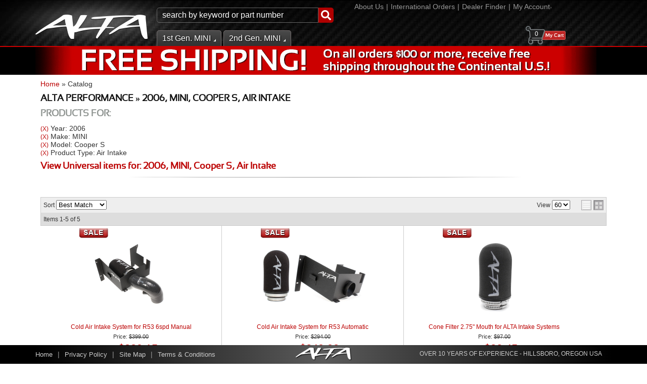

--- FILE ---
content_type: text/css;charset=UTF-8
request_url: https://altaperformance.com/files/css/framework_columns.css
body_size: 222
content:
.colmask{position:relative;clear:both;float:left;width:100%;overflow:hidden}.threecol .col2{width:200px;right:0}.threecol .col3{width:200px;margin-right:0}.threecol .colmid{float:left;width:200%;margin-left:-200px;position:relative;right:100%}.threecol .colleft{float:left;width:100%;margin-left:-50%;position:relative;left:400px}.threecol .col1wrap{float:left;width:50%;position:relative;right:200px;padding-bottom:1em}.threecol .col1{margin:0 215px;position:relative;left:200%;overflow:hidden}.threecol .col2{float:left;float:right;position:relative}.threecol .col3{float:left;float:right;position:relative;left:50%}.leftmenu .col1wrap{right:240px}.leftmenu .col2{width:230px;right:240px}.rightmenu .colleft{margin-left:-240px}.rightmenu .col2{width:230px;left:240px}.leftmenu .colright{float:left;width:200%;position:relative;left:240px}.leftmenu .col1wrap{float:right;width:50%;position:relative;padding-bottom:1em}.leftmenu .col1{margin:0 0 0 240px;position:relative;right:100%;overflow:hidden}.leftmenu .col2{float:left;position:relative}.rightmenu .colleft{float:left;width:200%;position:relative;right:100%}.rightmenu .col1wrap{float:left;width:50%;position:relative;left:50%;padding-bottom:1em}.rightmenu .col1{margin:0 0 0 240px;overflow:hidden}.rightmenu .col2{float:right;position:relative}

--- FILE ---
content_type: text/css;charset=UTF-8
request_url: https://altaperformance.com/files/css/style_07012017.css
body_size: 8983
content:
@font-face{font-family:Sansation;src:url(/files/font/sansation_bold-webfont.woff);src:url(/files/font/sansation_light-webfont.woff);src:url(/files/font/sansation_regular-webfont.eot);src:url(/files/font/sansation_regular-webfont.ttf);src:url(/files/font/sansation_regular-webfont.woff)}@font-face{font-family:Sansation Light;src:url(/files/font/sansation_bold-webfont.woff);src:url(/files/font/sansation_light-webfont.woff)}@font-face{font-family:Sansation Bold;src:url(/files/font/sansation_bold-webfont.woff)}html{font-size:62.5%}body{color:#333;font-size:12px;font-size:1.2rem;font-family:'Arial','Helvetica',sans-serif;margin:0;padding:0}p,dl,hr,h1,h2,h3,h4,h5,h6,ol,ul,pre,table,address,fieldset{margin:0 0 10px}p{color:#666;font-size:16px;font-size:1.6rem}.ender{border-left:3px solid #be1e2d;color:#2b2b2b;display:block;font-size:1.8rem;font-style:italic;font-weight:700;padding:0 10px;clear:both}.callout{border-left:3px solid #CCC;font-size:18px;font-size:1.8rem;padding:0 0 0 20px}a{border:none;color:#b00;text-decoration:none}a:hover,a:focus{color:#700;text-decoration:underline}a:active{color:#369}a[href^="tel"]{color:#333}h1,h2,h3,h4,h5,h6{color:#111;font-family:'Sansation';font-weight:700;margin:0 0 10px 0}h1{font-size:36px;font-size:3.6rem;text-transform:uppercase}h2{font-size:36px;font-size:3.6rem;color:#909592;text-transform:uppercase}h3{font-size:24px;font-size:2.4rem;color:#313131}h4{font-size:18px;font-size:1.8rem;color:#c62726;font-family:Open Sans}h5{font-size:16px;font-size:1.6rem;font-family:Open Sans}h6{font-size:14px;font-size:1.4rem;color:#313131;font-family:Open Sans}h7{font-size:14px;font-size:1.4rem;color:#c62726;font-family:'Sansation'}strong{font-weight:700}em{font-style:italic}.ultrabold{font-weight:900}ol,ul{margin:30px 0;padding:0 0 0 20px}ol ol,ul ul,ul ol,ol ul{margin:0 0 0 15px;margin-left:0;padding:0 0 0 20px}ol li,ul li{font-size:14px;font-size:1.4rem}.long_list{background:#EEE;border-radius:5px;clear:both;margin:0 10px 10px;padding:20px;-moz-column-count:3;-webkit-column-count:3;column-count:3}.long_list li{float:left\9;width:28%\9}.long_list li{list-style:circle;margin-left:20px}blockquote{background:#EEE;border-left:3px solid #CCC;border-radius:0 5px 5px 0;font-size:16px;font-size:1.6rem;font-style:italic;line-height:1.8;margin:20px 50px;padding:10px 20px}blockquote.left,blockquote.right{width:35%}blockquote.left{float:left;margin-left:10px}blockquote.right{float:right;margin-right:10px}hr{border:0;clear:both;overflow:hidden;padding:20px 0 10px 0;position:relative}hr:before{border-radius:50%;box-shadow:0 0 0 2px #CCC;content:'';display:block;height:10px;position:absolute;top:-10px;width:100%}hr.solid{border-bottom:2px solid #CCC}hr.double{border-bottom:5px double #CCC}hr.ridge{border-bottom:5px ridge #CCC}img{border:none}img.shadow{margin:10px;-webkit-box-shadow:0 10px 6px -6px #777;-moz-box-shadow:0 10px 6px -6px #777;box-shadow:0 10px 6px -6px #777}img.border{margin:10px;border:3px solid #FFF;box-shadow:0 0 10px 1px #999}img.rounded{margin:10px;box-shadow:-3px 0 0 0 #069;border-radius:5px}.wsm_contact_form input,.wsm_contact_form select,.wsm_contact_form textarea{margin-bottom:5px;display:inline;float:left;margin-right:10px}.wsm_reviews_form input{margin:0 0 5px 5px}input.wsm_product_quantity_field{margin-bottom:0}td{vertical-align:top}.wsm_inquiry_form input[type=submit],.wsm_inquiry_form .button{background:#369;border:1px solid #000;border-radius:10px;box-shadow:inset 1px 1px 1px 0 rgb(255 255 255 / .5);color:#FFF;display:block;float:left;font-size:14px;font-size:1.4rem;font-weight:700;height:40px;margin:5px;padding:0 5px;text-transform:uppercase;width:auto;-webkit-transition:.2s ease;-moz-transition:.2s ease;-o-transition:.2s ease;-ms-transition:.2s ease;transition:.2s ease}.wsm_inquiry_form input[type=submit]:hover,.wsm_inquiry_form .button:hover{background:#036;color:#FFF;cursor:pointer;text-decoration:none}.wsm_inquiry_form form{border:none;padding:0;width:auto}.wsm_inquiry_form form .wsm_inquiry_row_0,.wsm_inquiry_form form .wsm_inquiry_row_1{background:#fff0}.wsm_inquiry_form form label{clear:both;display:block;float:none;margin:0 0 10px;width:100%}.wsm_inquiry_form form .wsm_inquiry_form_field{clear:both;float:none;margin:0 0 10px;width:100%}.wsm_inquiry_form form input,.wsm_inquiry_form form textarea,.wsm_inquiry_form form select{border:1px solid #CCC;border-radius:5px;box-shadow:inset 1px 1px 3px 1px rgb(0 0 0 / .1);clear:both;display:block;float:none;font-size:18px;font-size:1.8rem;font-family:'Arial',sans-serif;margin:0 0 10px 0;padding:5px}.wsm_inquiry_form form select,.wsm_inquiry_form form select.wsm_inquiry_form_state{width:50%}iframe{border:none;margin:0;padding:0}.wmp_master_wrapper{background:#fff;margin:0 auto;overflow:hidden;padding:10px;position:relative;width:1120px}.wmp_site_width{margin:0 auto;overflow:hidden;width:1140px}.wmp_header_wrapper{background:#000 url(/files/images/bg-header.jpg) no-repeat center top;border-bottom:2px solid #c00;box-shadow:0 0 0 #000;min-width:1140px;position:relative;width:100%;z-index:5000}header{height:91px;margin:0 auto;padding:0;position:relative;width:1140px;z-index:5000}.wmp_logo{display:block;position:absolute;top:22px;left:0}.wmp_logo img{display:block}.wmp_header_top{list-style:none;margin:0;padding:0;position:absolute;right:200px;top:5px}.wmp_header_top>li{float:left;margin:0 0 0 5px}.wmp_header_top>li:after{color:#999;content:'|';margin:0 0 0 5px}.wmp_header_top>li>a{color:#999}#widget_search_form{background:#000;border:1px solid #666;border-radius:5px;height:30px;position:absolute;left:240px;top:15px;width:285px}#widget_search_form .widget_search_field{background:none;border:none;color:#666;float:left;font-size:12px;font-size:1.2rem;height:30px;line-height:30px;outline:none;padding:0 5px;width:230px}#widget_search_form .widget_search_button{background:#fff0 url(/files/images/pp-sprite.png) no-repeat left -358px;;border:none;border-left:1px solid #666;cursor:pointer;float:right;height:30px;line-height:30px;margin:0;text-transform:uppercase;text-indent:-9999em;width:30px}.wmp_menu_bar{list-style:none;margin:0;padding:0;position:absolute;left:240px;top:60px}.wmp_menu_bar>li.wmp_nav{float:left;margin:0 4px 0 0;padding:0;position:relative}.wmp_menu_bar>li.wmp_nav:hover{z-index:5000}.wmp_menu_bar>li.wmp_nav>a{border:1px solid #756f6f;border-bottom:none;border-top-left-radius:5px;border-top-right-radius:5px;color:#fff;display:block;font-size:16px;font-size:1.6rem;font-weight:400;line-height:30px;padding:0 20px 0 10px;position:relative;text-decoration:none;text-shadow:1px 1px 3px #000}.wmp_menu_bar>li.wmp_nav_parent>a:after{border:3px solid #fff0;border-right:2px solid #fff;border-bottom:2px solid #fff;content:'';display:block;float:right;position:absolute;right:10px;bottom:9px}.wmp_menu_bar>li.wmp_nav_parent:hover>a{background:#fff;border:1px solid #fff;border-bottom:none;color:#333;text-shadow:none}.wmp_menu_bar>li.wmp_nav_parent:hover>a:after{border-right:2px solid #333;border-bottom:2px solid #333}.wmp_menu_bar>li.wmp_nav_parent>.wmp_nav_dropdown{background:#fff;border-radius:5px;border-top-left-radius:0;-webkit-box-shadow:0 5px 5px 0 rgb(0 0 0 / .4);box-shadow:0 5px 5px 0 rgb(0 0 0 / .4);;display:none;font-size:14px;font-size:1.4rem;padding:10px;position:absolute;top:30px}.wmp_menu_bar>li.wmp_nav_parent:hover>.wmp_nav_dropdown{display:block}.wmp_nav_dropdown_graphic{position:relative;text-align:center;width:100%}.wmp_nav_dropdown_graphic img{display:block;margin:0 auto;padding:5px;position:relative;z-index:5}.wmp_nav_dropdown>h3{color:#7d0000;font-weight:400;font-size:18px;font-size:1.8rem;margin:0 0 0 15px;text-transform:uppercase}.wmp_nav_dropdown>ul{list-style:none;margin:0;padding:0 0 0 15px}.wmp_nav_dropdown>ul>li>a{color:#333;display:inline-block;font-weight:400;padding:5px}.wmp_nav_parent_subaru .wmp_nav_dropdown>ul,.wmp_nav_parent_frs .wmp_nav_dropdown>ul{-webkit-column-count:2;-moz-column-count:2;column-count:2}.wmp_nav_parent_subaru .wmp_nav_dropdown>ul>li,.wmp_nav_parent_frs .wmp_nav_dropdown>ul>li{float:left\9;width:50%\9}@media screen and (-ms-high-contrast:active),(-ms-high-contrast:none){.wmp_nav_parent_subaru .wmp_nav_dropdown>ul>li,.wmp_nav_parent_frs .wmp_nav_dropdown>ul>li{float:none;width:100%}}.wmp_nav_cat_menu_shadow:before{border-radius:50%;box-shadow:0 0 10px -2px #999;content:'';display:block;height:100%;position:absolute;top:0;left:0;width:10px}.wmp_nav_cat_menu_shadow:after{background:#fff;content:'';display:block;height:100%;position:absolute;top:0;left:0;width:10px}.wmp_nav_parent>.wmp_nav_dropdown{width:260px}.cart_widget_wrapper{background:#fff0 url(/files/images/pp-sprite.png) no-repeat left top;height:40px;position:absolute;right:90px;top:51px;width:80px}.cart_icon_counter_wrapper{width:80px}.cart_counter{background:#fff0;box-shadow:none;color:#fff;font-size:12px;font-size:1.2rem;font-weight:400;left:8px;top:4px}.cart_widget_wrapper:hover .empty_cart_drop_down_wrapper,.cart_widget_wrapper:hover .cart_drop_down_wrapper_1_item,.cart_widget_wrapper:hover .cart_drop_down_wrapper_2_item,.cart_widget_wrapper:hover .cart_drop_down_wrapper_3_item,.cart_widget_wrapper:hover .cart_drop_down_wrapper_4_item{top:40px}.widget_login{padding:0;position:absolute;left:940px;top:5px;z-index:999999}.widget_login_header_welcome{display:none;float:left;font-weight:400;line-height:26px;margin:0 5px 0 0;padding:0 0 0 5px}.widget_login_header_myaccount .widget_login_loginbar{clear:both;list-style:none;margin:0 0 10px;overflow:hidden;padding:0}.widget_login_header_myaccount .widget_login_loginbar li{border-left:1px solid #999;float:left;margin:0 0 0 5px;padding:0 0 0 5px}.widget_login_header_myaccount .widget_login_loginbar li:first-child{border-left:none;margin-left:0;padding-left:0}.widget_login_header_help{display:none}.widget_login_header_hover{border-bottom:none;float:left;position:relative;z-index:999999}.widget_login_header_hover>p{color:#999;font-size:14px;font-size:1.4rem;margin:0;padding:0 5px 0 5px}.widget_login_header_hover>p:after{content:'?';font-size:6px}.widget_login_header_hover .widget_login_dropdown{box-shadow:0 1px 1px #000;color:#fff;display:none;padding:8px;position:absolute;right:0;width:220px}.widget_login_header_hover .widget_login_dropdown p{color:#fff}.widget_login_header_hover .widget_login_dropdown>.widget_login_header{font-size:1.2em;font-weight:400;margin:0}.widget_login_header_hover .widget_login_dropdown>.widget_login_header a{font-weight:700}.widget_login_header_hover:hover{background:#4a4a4a;box-shadow:0 1px 1px #000}.widget_login_header_hover:hover>p{color:#fff}.widget_login_header_hover:hover .widget_login_dropdown{display:block}.widget_login_myaccount_dropdown a{color:#cac53c}.widget_login_myaccount_dropdown a:hover{color:#e4e174}.widget_login_dropdown form label,.widget_login_dropdown form input{display:block}.widget_login_dropdown form input#wsm_form_email,.widget_login_dropdown form input#wsm_form_password{border:1px solid #ccc;padding:4px 0;width:100%}.widget_login_dropdown form input#wsm_form_email:focus,.widget_login_dropdown form input#wsm_form_password:focus{border-color:#E5823D}.widget_login_dropdown .widget_recent_orders ul{list-style:none;margin:0;padding:0}.widget_login_dropdown .widget_recent_orders ul li{margin:0;padding:0}.widget_login_help_dropdown a{display:block;line-height:130%;padding-left:48px}.widget_login_help_dropdown a span{display:block;font-size:1.4em}.widget_login_help_dropdown a.faq{height:46px;margin:0 0 10px}.widget_login_help_dropdown a.email{height:46px;margin:0 0 10px}.widget_login_help_info{text-align:center}.widget_login_help_dropdown .widget_login_help_title{font-size:1.4em;line-height:100%;margin:0}.widget_login_help_dropdown .widget_login_help_phone{font-size:1.4em;font-weight:700;line-height:80%;margin:0}.widget_login_help_dropdown .wsm_chat_online{display:block;height:46px}.wmp_sidebar_module{margin:0 0 20px}.wmp_sidebar_category_logo{margin:0;padding:0;position:relative}.wmp_sidebar_category_logo span{background:#fff0 url(/files/images/mini-logo.png) no-repeat center top;height:65px;display:block;position:relative;text-indent:-9999em;z-index:5}.wmp_sidebar_module h2{color:#bf2726;font-size:20px;font-size:2rem;font-weight:400;margin:0 0 10px;padding:5px;position:relative;text-align:center;text-transform:uppercase}.wmp_sidebar_module h2 span{position:relative;z-index:5}.wmp_sidebar_module h3{color:#bf2726;font-size:20px;font-size:2rem;font-weight:400;margin:0 0 10px;padding:5px;position:relative}.wmp_sidebar_module ul{list-style:none;margin:0;padding:0}.wmp_sidebar_module>ul>li{margin:0;padding:0}.wmp_sidebar_module>ul>li>a{color:#333;display:block;font-weight:400;padding:5px}.wmp_sidebar_module>ul>li:hover>a{color:#666}.wmp_sidebar_module>ul>li>ul{margin:0}.wmp_sidebar_module>ul>li>ul>li>a{color:#333;display:block;font-weight:400;padding:5px 5px 5px 15px}.widget_cat_refine{list-style:none;margin:0;padding:0}.widget_cat_refine li{display:block}.widget_cat_refine li.widget_cat_refine_parent>a{color:#999;display:block;font-weight:400;padding:5px}.widget_cat_refine li.widget_cat_refine_active>a{color:#b00;font-size:16px;font-size:1.6rem;font-weight:400}.widget_cat_refine li.widget_cat_refine_parent>a:hover{color:#333}.widget_cat_refine li.widget_cat_refine_parent>ul{margin:0;padding:0 0 0 10px}.widget_cat_refine li.widget_cat_refine_parent>ul>li>a{color:#000;display:block;font-weight:400;padding:5px}.widget_cat_refine li.widget_cat_refine_parent>ul>li:hover>a{color:#999}.widget_cat_refine .widget_cat_refine_parent1{display:none}.wmp_whybuy{margin:0 0 10px;overflow:hidden;padding:5px 0 0;position:relative}.wmp_whybuy:before{border-radius:50%;box-shadow:0 0 20px -2px #000;content:'';display:block;height:10px;position:absolute;top:-10px;width:100%}.wmp_whybuy h2{background:#fff0 url(/files/images/pp-sprite.png) no-repeat 12px -470px;float:left;height:47px;margin:0;padding:10px 0 0;text-indent:-9999em;width:180px}.wmp_whybuy a{border-left:1px solid #ccc;color:#333;display:block;float:left;font-weight:400;line-height:1.5;min-height:50px;margin:0 0 5px;padding:15px 5px 0;text-align:center;width:220px}.wmp_whybuy a strong{color:#7d0000;display:block;font-size:14px;font-size:1.4rem;font-weight:400;text-transform:uppercase}.wmp_havequestion{box-shadow:0 0 5px #999;color:#fff;margin:10px 0 10px;overflow:hidden;padding:5px}.wmp_havequestion h2{color:#fff;float:left;font-size:16px;font-size:1.6rem;font-weight:400;padding:5px 10px;margin-top:5px;text-shadow:1px 1px 3px #000;width:250px}.wmp_havequestion h2:before{background:#fff0 url(/files/images/pp-sprite.png) no-repeat left -400px;content:'';display:block;float:left;height:30px;width:30px}.wmp_havequestion a{color:#fff;display:block;float:left;font-size:12px;font-size:1.2rem;font-weight:400;height:40px;text-shadow:1px 1px 3px #000;width:280px}.wmp_havequestion a strong{display:block;font-size:18px;font-size:1.8rem;font-weight:400}.wmp_havequestion a.email{margin-top:5px}.wmp_havequestion a.email:before{background:#fff0 url(/files/images/pp-sprite.png) no-repeat -40px -400px;content:'';display:block;float:left;height:35px;width:40px}.wmp_havequestion a.phone{margin-top:5px}.wmp_havequestion a.phone:before{background:#fff0 url(/files/images/pp-sprite.png) no-repeat -80px -400px;content:'';display:block;float:left;height:35px;width:40px}.wmp_havequestion a.live_chat span{background:#bf2726;border:2px solid #7d0000;border-radius:5px;box-shadow:1px 1px 3px #000;display:inline-block;font-size:18px;font-size:1.8rem;line-height:40px;padding:2px 10px 2px 2px}.wmp_havequestion a.live_chat span:before{background:#fff0 url(/files/images/pp-sprite.png) no-repeat -120px -395px;content:'';display:block;float:left;height:40px;margin:0 0 0 5px;width:40px}.wmp_secure{clear:both;list-style:none;margin:0 auto;overflow:hidden;padding:0;width:403px}.wmp_secure li{display:block;margin:0 3px 0 0;float:left}.wmp_secure li.cc-icon{background:url(/files/images/sprite-ccards.png) 0 0 no-repeat;background-repeat:no-repeat;display:block;float:left;height:44px;margin:15px 3px 0 0;text-indent:-1000em;width:72px}.wmp_secure li.cc_visa{background-position:0 -65px}.wmp_secure li.cc_mastercard{background-position:-73px -65px}.wmp_secure li.cc_amex{display:none;background-position:-146px -65px}.wmp_secure li.cc_discover{display:none;background-position:-219px -65px}.wmp_secure li.cc_paypal{background-position:-290px -65px}.wmp_social_media_sidebar{margin:0 0 10px}.wmp_social_media_sidebar ul{list-style:none;margin:0 0 10px;overflow:hidden;padding:0}.wmp_social_media_sidebar ul li{float:left;margin:0;padding:0}.wmp_social_media_sidebar ul li a{display:block;height:38px;text-indent:-9999em;width:38px}.wmp_social_media_sidebar a.newsletter{background:#ccc;border-radius:5px;clear:both;color:#fff;display:block;font-size:12px;font-size:1.2rem;line-height:140%;padding:5px 10px;text-align:center;text-shadow:0 1px 3px #000;text-transform:uppercase}.wmp_social_media_sidebar a.newsletter span{display:block;font-size:24px;font-size:2.4rem}.wmp_credit_cards ul{list-style:none;margin:0 0 10px 0;padding:0;overflow:hidden}.wmp_credit_cards ul li{display:block;margin:0 3px 0 0;float:left;width:36px;height:26px;text-indent:-1000em;background-image:url(/files/images/credit-cards.png);background-repeat:no-repeat}.wmp_credit_cards ul li.cc_visa{background-position:0 0}.wmp_credit_cards ul li.cc_mastercard{background-position:-37px 0}.wmp_credit_cards ul li.cc_amex{background-position:-73px 0}.wmp_credit_cards ul li.cc_discover{background-position:-110px 0}.wmp_credit_cards ul li.cc_paypal{background-position:-145px 0}.wsm-att-filter-wrapper ul{list-style:none;margin:0;padding:0}.wsm-att-your-selection-wrapper,.wsm-att-filter-title-narrow-wrapper{border:0;clear:both;overflow:hidden;padding:10px 0;position:relative}.wsm-att-your-selection-wrapper:before,.wsm-att-filter-title-narrow-wrapper:before{border-radius:50%;box-shadow:0 0 20px -2px #000;content:'';display:block;height:10px;position:absolute;top:30px;width:100%;z-index:1}.wsm-att-your-selection-wrapper:after,.wsm-att-filter-title-narrow-wrapper:after{background:#fff;content:'';display:block;height:40px;position:absolute;top:0;width:100%;z-index:1}.wsm-att-filter-title{color:#bf2726;font-size:18px;font-size:1.8rem;font-weight:400;margin:0 0 20px;padding:0;position:relative;text-align:center;text-transform:uppercase;z-index:5}.wsm-att-filter-name{color:#999}.wsm-att-filter-wrapper ul li{clear:both}.wsm-att-filter-remove a{background:#fff0 url(/files/images/att-sprite.png) no-repeat 0 0;height:14px;width:15px;float:right;text-indent:-9999px;margin:5px 0}.wsm-att-filter-remove a:hover{background-position:-18px 0}.wsm-att-filter-remove>span{display:none}.wsm-att-filter-remove-all{display:block;font-size:10px;font-size:1rem;margin:10px 0;text-align:right}.wsm-att-filter-remove-all a{color:#333}.wsmjs-attribute-search-group dt{color:#bf2726;font-weight:400}.wsmjs-attribute-search-group dd{margin:0;padding:5px}.wsmjs-attribute-search-group dd a{color:#333}.perrin-masonry{clear:both;margin:0 auto 10px;overflow:hidden;max-width:1120px}.perrin-masonry .tile{color:#fff;display:block;float:left;height:120px;margin:5px;overflow:hidden;padding:5px;position:relative}.perrin-masonry .tile.rounded{border-radius:5px}.perrin-masonry .tile.backgroud-gray-dark{background-color:#333}.perrin-masonry .tile.backgroud-gray-light{background-color:#999}.perrin-masonry .tile.backgroud-red{background-color:#c62726}.perrin-masonry .tile.backgroud-black{background-color:#000}.perrin-masonry .width-130{width:120px}.perrin-masonry .width-270{width:260px}.perrin-masonry .width-410{width:400px}.perrin-masonry .width-550{width:540px}.perrin-masonry .width-690{width:680px}.perrin-masonry .width-830{width:820px}.perrin-masonry .width-970{width:960px}.perrin-masonry .width-1110{width:1100px}.perrin-masonry .height-130{height:120px}.perrin-masonry .height-270{height:260px}.perrin-masonry .height-410{height:400px}.perrin-masonry .height-550{height:540px}.perrin-masonry .height-690{height:680px}.perrin-masonry .tile h1,.perrin-masonry .tile h2,.perrin-masonry .tile h3,.perrin-masonry .tile h4,.perrin-masonry .tile h5,.perrin-masonry .tile h6,.perrin-masonry .tile p{color:#fff;margin:0 0 10px}.perrin-masonry .tile p{font-size:1.2rem}.perrin-masonry .tile .center-text{text-align:center}.perrin-masonry .tile .right-text{text-align:right}.perrin-masonry .tile img{position:absolute;left:0;top:0}.wmp_home_attribute{border:1px solid #000;border-radius:5px;height:84px;margin:0 0 20px;overflow:hidden}.wmp_home_attribute>span{color:#fff;display:block;float:left;font-size:24px;font-size:2.4rem;padding:15px 10px;text-transform:uppercase;text-shadow:1px 1px 3px #000}.wmp_home_attribute .wsmjs-attribute-search-group{float:left;height:84px;width:690px;overflow:hidden}.wmp_home_attribute .wsm_widget_attribute_selector_label{box-shadow:1px 1px 5px #000;float:left;height:40px;margin:20px 10px;width:195px}.wmp_home_attribute .wsm_widget_attribute_selector_label select{border-radius:3px;display:block;height:40px;padding:10px;width:100%}.wmp_home_attribute .wsm-attribute-buttons{float:left;margin:20px 0}.wmp_home_attribute .wsm-attribute-buttons .wsm_widget_attribute_selector_shop{background:#940606;border:none;border-radius:5px;box-shadow:1px 1px 3px #000;color:#fff;cursor:pointer;float:left;font-size:18px;font-size:1.8rem;padding:10px 10px}.wmp_home_attribute .wsm-attribute-buttons .wsm_widget_attribute_selector_clear{background:none;border:none;color:#fff;cursor:pointer;float:right;margin:15px 0}.wmp_havequestion a.live_chat span{background:#bf2726;border:2px solid #7d0000;border-radius:5px;box-shadow:1px 1px 3px #000;display:inline-block;font-size:18px;font-size:1.8rem;line-height:40px;padding:2px 15px 2px 2px}.wmp_havequestion a.live_chat span:before{background:#fff0 url(/files/images/pp-sprite.png) no-repeat -120px -395px;content:'';display:block;float:left;height:40px;margin:0 0 0 5px;width:40px}.wmp_home_featured_products h2{text-align:center}#widget_carousel_basic{border-bottom:none;display:block;margin-bottom:20px;position:relative}.jcarousel-skin-tango .jcarousel-container-horizontal{background:#fff0;float:none;height:300px;margin:0 auto;width:100%}.jcarousel-skin-tango .jcarousel-clip-horizontal{height:300px;margin:0 auto;padding:0;width:1000px}#widget_carousel_basic .widget_featured_prod{height:300px;margin:0;padding:10px 15px 0;position:relative;width:220px}#widget_carousel_basic .widget_featured_prod .widget_featured_image{background:#fff;border:1px solid #ccc;display:block;height:150px;margin:0 auto;overflow:hidden;width:218px}#widget_carousel_basic .widget_featured_prod .widget_featured_image img{display:block;margin:0 auto;height:100%}#widget_carousel_basic .widget_featured_title{display:block;height:68px;overflow:hidden}#widget_carousel_basic .widget_featured_title a{color:#333;font-size:16px;font-size:1.6rem}.widget_retail_price{color:#757575;display:block;font-size:14px;font-size:1.4rem;margin:0 0 10px}.widget_sale{color:#be1e2d;display:block;font-size:24px;font-size:2.4rem;margin:0 0 10px}.widget_sale em,.widget_retail_price em{font-style:normal}.widget_featured_add_cart_btn{background:url(/files/images/catalog-sprite.gif) no-repeat left -145px;border:none;cursor:pointer;height:26px;width:128px;text-indent:-9999em}#widget_carousel_basic #mycarousel-prev{background:#fff0 url(/files/images/pp-sprite.png) no-repeat left -280px;border:none;height:45px;margin:0;padding:0;position:absolute;left:10px;top:140px;width:33px;text-indent:-9999em}#widget_carousel_basic #mycarousel-next{background:#fff0 url(/files/images/pp-sprite.png) no-repeat -40px -280px;border:none;height:45px;margin:0;padding:0;position:absolute;right:10px;top:140px;width:33px;text-indent:-9999em}.jcarousel-scroll{background:#fff0}span.widget_featured_new_icon{background:#fff0 url(/files/images/pp-sprite.png) no-repeat left -560px;height:21px;position:absolute;top:6px;right:20px;width:32px}.jcarousel-control{display:none}.wsm-cat-cat-image{display:none}.wmp_home_about{background:#fff;border:1px solid #fff;margin:0 0 10px;outline:2px solid #c00;overflow:hidden;padding:10px}.wmp_home_about>img{float:left}.wmp_home_about>div{background:#fff;border-radius:5px;color:#c00;float:right;padding:10px;width:580px}.wmp_home_about>div>h3{color:#ccc}.wmp_home_about>div>p{font-size:16px;font-size:1.6rem;line-height:2}.wmp_home_about>div>a{color:#c00;font-size:16px;font-size:1.6rem;margin:10px}.wmp_footer_wrapper{background:#f8f8f8;overflow:hidden;margin-bottom:60px;min-width:1140px;position:relative;width:100%}.wmp_footer_wrapper:before{border-radius:50%;box-shadow:0 0 20px -2px #000;content:'';display:block;height:10px;position:absolute;top:-15px;width:100%}footer{margin:0 auto;padding:10px 0;position:relative;width:1140px}footer h3{font-size:1.4rem}.wmp_footer_section{border-radius:5px;box-shadow:0 0 5px #333;float:left;margin:0 0 20px 120px;min-height:241px;padding:10px;text-align:center;width:280px;background:#ebebeb;background:url([data-uri]);background:-moz-linear-gradient(top,#ebebeb 0%,#999999 100%);background:-webkit-gradient(linear,left top,left bottom,color-stop(0%,#ebebeb),color-stop(100%,#999999));background:-webkit-linear-gradient(top,#ebebeb 0%,#999999 100%);background:-o-linear-gradient(top,#ebebeb 0%,#999999 100%);background:-ms-linear-gradient(top,#ebebeb 0%,#999999 100%);background:linear-gradient(to bottom,#ebebeb 0%,#999999 100%);filter:progid:DXImageTransform.Microsoft.gradient(startColorstr='#ebebeb',endColorstr='#999999',GradientType=0)}.wmp_footer_section:first-child{margin-left:0}.wmp_footer_section h3{color:#666;font-size:1.8rem;font-weight:700;position:relative;text-transform:uppercase}.wmp_footer_section hr{margin:0}.wmp_footer_section ul{list-style:none;margin:0 0 10px;padding:0}.wmp_footer_section ul li{font-size:16px;font-size:1.6rem;margin:0;padding:0}.wmp_footer_section ul li a{color:#666;display:block;font-weight:400;padding:5px 0}.wmp_footer_connect{background:#fff;clear:both;overflow:hidden;padding:30px 0;position:relative}.wmp_footer_connect:before{border-radius:50%;box-shadow:0 0 20px -2px #000;content:'';display:block;height:10px;position:absolute;top:-15px;width:100%}.wmp_footer_connect_section{float:left;padding:0 0 10px;width:280px}.wmp_footer_connect_section h3{color:#666;line-height:35px;font-size:20px;font-size:2rem;font-weight:400;padding-left:48px}.wmp_footer_mailchimp h3{background:#fff0 url(/files/images/pp-sprite.png) no-repeat left -40px}.wmp_footer_social{margin-left:170px;width:300px}.wmp_footer_social h3{background:#fff0 url(/files/images/pp-sprite.png) no-repeat left -80px}.wmp_footer_locator{background:#fff0 url(/files/images/pp-sprite.png) no-repeat left -160px;float:right;min-height:83px}.wmp_footer_locator h3{padding-left:140px}.wmp_footer_locator>a{color:#666;display:block;font-size:11px;font-size:1.1rem;font-weight:400;padding-left:140px}.wmp_footer_mailchimp #mc_embed_signup{border:1px solid #999;border-radius:5px;display:inline-block;overflow:hidden;width:297px}.wmp_footer_mailchimp #mc_embed_signup form{border:1px solid #fff;border-radius:5px;height:40px;overflow:hidden;padding:0;width:295px}.wmp_footer_mailchimp input#mce-EMAIL{border:none;color:#333;float:left;font-size:18px;font-size:1.8rem;font-weight:400;margin:0;padding:8px 5px;width:200px}.wmp_footer_mailchimp input#mc-embedded-subscribe{border:none;border-left:1px solid #999;cursor:pointer;float:right;margin:0;padding:12px 15px;text-shadow:1px 1px 1px #ddd}.wmp_footer_social ul{list-style:none;margin:0;overflow:hidden;padding:0}.wmp_footer_social ul li{float:left;margin:0 3px 0 0}.wmp_footer_social ul li a{background:#fff0 url(/files/images/pp-sprite.png) no-repeat left -120px;display:block;height:40px;text-indent:-9999em;width:40px}.wmp_footer_social ul li.social-facebook a{background-position:left -120px;width:20px}.wmp_footer_social ul li.social-twitter a{background-position:-40px -120px;width:30px}.wmp_footer_social ul li.social-flickr a{background-position:-80px -120px}.wmp_footer_social ul li.social-youtube a{background-position:-120px -120px}.wmp_footer_social ul li.social-tumblr a{background-position:-160px -120px}.wmp_footer_social ul li.social-instagram a{background-position:-200px -120px}.wmp_footer_social ul li.social-blog a{background-position:-80px -280px}.wmp_footer_bottom{background:#000;clear:both;color:#fff;height:38px;min-width:1140px;overflow:hidden;position:fixed;bottom:-1px;left:0;width:100%;z-index:99999999}.wmp_footer_bottom .wmp_site_width{overflow:hidden;padding:5px 0}.wmp_footer_bottom .wmp_site_width:first-child{background:#000;background:url([data-uri]);background:-moz-linear-gradient(left,#000000 0%,#5b5b5b 50%,#000000 100%);background:-webkit-gradient(linear,left top,right top,color-stop(0%,#000000),color-stop(50%,#5b5b5b),color-stop(100%,#000000));background:-webkit-linear-gradient(left,#000000 0%,#5b5b5b 50%,#000000 100%);background:-o-linear-gradient(left,#000000 0%,#5b5b5b 50%,#000000 100%);background:-ms-linear-gradient(left,#000000 0%,#5b5b5b 50%,#000000 100%);background:linear-gradient(to right,#000000 0%,#5b5b5b 50%,#000000 100%);filter:progid:DXImageTransform.Microsoft.gradient(startColorstr='#000000',endColorstr='#000000',GradientType=1)}.wmp_footer_address{float:left;margin:0;padding:5px 0;text-align:center;text-transform:uppercase;width:380px}.wmp_footer_logo{float:left;text-align:center;width:380px}.wmp_footer_slogan{color:#ccc;float:left;font-size:12px;font-size:1.2rem;margin:0;padding:5px 0;text-transform:uppercase;width:380px}.wmp_footer_bottom ul{clear:left;float:left;list-style:none;margin:0;padding:5px 0;width:380px}.wmp_footer_bottom ul li{color:#999;float:left;margin:0 0 0 10px}.wmp_footer_bottom ul li:before{content:'|';margin:0 10px 0 0}.wmp_footer_bottom ul li:first-child{margin-left:0}.wmp_footer_bottom ul li:first-child:before{content:'';margin:0}.wmp_footer_bottom ul li a{color:#ccc;font-weight:400;font-size:13px;font-size:1.3rem}#wsm_copyright{background:#fff;font-size:1.1rem;color:#333;margin:0 0 5px;text-align:center}#wsm_copyright,#wsm_copyright a{color:#33;text-decoration:none;font-weight:400}#wsm_copyright a:hover{color:#333;text-decoration:underline;font-weight:400}#wsm_copyright br{display:none}#wsm-prod-info{padding:0;width:280px}.prod-info-top-wrap{background:#eee;border-radius:8px;box-shadow:0 0 10px #333;margin:0 0 10px}.wsm-prod-title{background:#000;border-top-left-radius:8px;border-top-right-radius:8px;color:#ccc;font-size:24px;font-size:2.4rem;padding:10px}.wsm-prod-pricebox,.wsm-prod-options-box,.wsm-prod-quantity{padding:10px;width:260px}.wsm-prod-button{margin-left:10px}.wsm-prod-pricebox .wsm-cat-price-price{color:#333;font-size:18px;font-size:1.8rem;font-weight:700;text-transform:uppercase}.wsm-prod-pricebox .wsm-cat-price-price .wsm-cat-price-price-value{font-size:1.8rem}.wsm-prod-pricebox .wsm-cat-price-sale,.wsm-prod-pricebox .wsm-interface-color-alert,.wsm_product_price_label_Dealers{color:#bf2726;font-size:18px;font-size:1.8rem;font-weight:700;text-transform:uppercase}#cboxLoadedContent .wsm-cat-price-price{color:#333}.wsm-cat-price-was{font-size:1.5rem}.body_product .col2{clear:both;width:940px}.wsm-cat-price-save-percent{margin:0 10px 0 0}.wsm-cat-price-save-amount{display:none}.body_product .col1wrap{width:60%!important}.wsm-prod-pricebox .wsm-cat-price-sale .wsm-cat-label{color:#eee;position:relative}.wsm-prod-pricebox .wsm-cat-price-sale .wsm-cat-label:before{content:'sale:';position:absolute;color:#bf2726;top:3px;left:0}.wsm-prod-pricebox .wsm-cat-price-sale .wsm-cat-price-sale-value{margin-left:-8px}.prod-info-bottom-wrap{margin:0;padding:20px 10px 10px 10px;position:relative;width:260px}.body_product .addthis_toolbox{float:none;height:16px;margin:0 0 10px}.wsm-prod-options-box{background:transparent!important;border:none!important;padding:0 10px}.wsm-prod-options-box div.product_option_set div.selector{display:block!important}.wsm-prod-options-box .dropdown{width:95%!important}.prod-info-bottom-wrap .wsm-cat-ship-free-msg{color:#bf2726}.prod-info-top-wrap button.wsm-addwishlist-button{background:#959b98;border-radius:3px;color:#fff;font-weight:400;font-size:15px;font-size:1.5rem;line-height:2.5rem;height:25px;padding:0 6px}.wsm-prod-button.wsm-inquiry-button{float:left}.wsm-prod-button.wsm-inquiry-button:after{content:'|';margin:0 0 0 10px}.wsm-prod-button.wsm-inquiry-button,.wsm-prod-button.wsm-tellafriend-button{background:none;line-height:25px;height:26px;margin:0 10px 0 0;padding:0}.body_product .wsm-cat-ship-free-msg{background:#fff0 url(/files/images/pp-sprite.png) no-repeat -40px -360px;min-height:22px;padding:0 0 0 40px}.wsm-prod-summary h3{font-size:18px;font-size:1.8rem}.wsm-prod-summary h4{font-size:18px;font-size:1.8rem;color:#bf2726}.wsm-prod-summary ul{margin:0 0 10px 20px;padding:0}.wsm-prod-summary ul>li{line-height:24px;margin:0 0 5px}#wsm-prod-cross-sell-container{margin:0 0 10px;overflow:hidden;padding:5px 0 0;position:relative}#wsm-prod-cross-sell-container #cross_sell_suggest{color:#bf2726;font-size:36px;font-size:3.6rem;margin:0 0 25px;text-align:center}#wsm-prod-cross-sell-container .cross_sell{margin:0 33px;padding:5px;width:204px}#wsm-prod-cross-sell-container .cross_sell .cross_sell_image{height:150px!important}#wsm-prod-cross-sell-container .cross_sell img{border-radius:5px;box-shadow:0 0 5px #333;display:block;width:100%}#wsm-prod-cross-sell-container .cross_sell .cross_sell_title{text-align:left}#wsm-prod-cross-sell-container .cross_sell .cross_sell_title a{color:#333}.wsm-cat-clear-all.wsm-cross-clear-all{display:none}#wsm-prod-info .wsm-prod-summary hr{clear:none}.wsm-prod-options-box h3{background:#bf2726;color:#fff;font-size:14px;font-size:1.4rem;font-weight:400;margin:0;padding:5px;text-transform:uppercase}.wsm_product_option{background:#ccc;color:#333;padding:5px}div.product_option_set{margin:0}.wsm-prod-options-box div.product_option_set div.selector{margin:0}.facebook-share{margin-top:20px}.facebook-share h2{font-size:2.4rem}.install-time{background:#fff0 url(/files/images/stopwatch.png) no-repeat left -40px;font-size:18px;font-weight:700;height:30px;padding:5px 0 0 35px}.install-time:before{content:'Estimated DIY Install Time: ';display:block;float:left;font-weight:400;margin:0 5px 0 0}.body_category.crew_page .wsm-cat-list-item{height:250px!important}.crew_page .wsm-prod-gallery-view .wsm-cat-title,.crew_page .wsm-prod-gallery-view .wsm-cat-tag{font-size:16px;font-size:1.6rem}.crew_page .wsm-prod-tabs-container,.body_category.crew_page .wsm-cat-list-item .wsm-cat-new,.body_category.crew_page .wsm-cat-admin-bar-sort-wrapper,.body_category.crew_page .wsm_cat_trail,.body_category.crew_page .wsm-cat-condition,.crew_page .wsm_product_info_itemid{display:none!important}.time-line{background:#fff0 url(/files/images/timeline-bg.gif) repeat-y center top;width:100%}.time-line:after{background:#cacaca;border-radius:50%;content:'';display:block;height:63px;margin:0 auto 10px;position:relative;top:5px;width:63px}.time-line-event{margin:35px 40px;overflow:hidden;position:relative}.time-line-year{display:block;font-size:24px;font-size:2.4rem;position:absolute;bottom:-12px}.time-line-text{display:block;margin-bottom:12px;font-size:12px;font-size:1.2rem;position:absolute;top:0;width:220px}.time-line-image{display:block;max-height:200px;max-width:200px}.time-line-event:nth-child(odd) .time-line-year{color:#bf2726;left:275px}.time-line-event:nth-child(odd) .time-line-text{border-bottom:1px solid #bf2726;float:left;padding:0 50px 0 0;left:0}.time-line-event:nth-child(odd) .time-line-image{float:right}.time-line-event:nth-child(even){text-align:right}.time-line-event:nth-child(even) .time-line-year{color:#33726;right:275px}.time-line-event:nth-child(even) .time-line-text{border-bottom:1px solid #333;float:right;padding:0 0 0 50px;right:0}.time-line-event:nth-child(even) .time-line-image{float:left}#sl_login_form{background:#eee;border-radius:5px;box-shadow:0 0 5px #333;font-size:16px;font-size:1.6rem;margin:10px;overflow:hidden;padding:10px}#sl_login_form .wsm_interface_btn_account_login{border:none;border-radius:5px;color:#fff;cursor:pointer;display:block;float:right;margin:10px;padding:10px 20px}#dealer-link{border-radius:5px;color:#fff;display:block;float:left;margin:10px;padding:10px}.wsm-attr-wrapper h1,.wsm-attr-wrapper h2,.wsm-attr-wrapper h3{font-size:18px}.sm-table ul{list-style:none;margin:0 0 10px 10px;padding:0;font-size:.9em}.sm-table ul li{margin:0}.sm-table ul li.wsm_cat_menu_parent{font-size:1.2em}.sm-box-1,.sm-box-2{margin:0 10px 10px 0;padding:5px;color:#fff}.sm-box-1{background-color:#da2c2c;border:2px solid #b92323}.sm-box-2{background-color:#3e0403;border:2px solid #621311}.sm-box-1 p,.sm-box-2 p{font-weight:700;font-size:1.3em;margin:0 0 5px 0}#widget_search_form_sm input.widget_search_field,#widget_search_form_smdci input.widget_search_field{width:230px}div.step-text{float:left;width:350px;min-height:600px;margin-right:55px}div#contact-section{margin-top:50px}div#contact-section img{float:left;margin-right:30px}div.step{float:left;width:255px}div.step img{margin-bottom:10px}div.step span.red-text{color:red;font-weight:700;font-size:18px}.addthis_toolbox{float:right;margin-right:2px}.clear-all{clear:both}.resource_lft_col{width:320px}.resource_rt_col{width:410px}.wsm_resource{padding:0 5px 0 0}.wsm_resource_description ul{margin:20px 0 10px 0}.wsm_resource_description li{border-bottom:none!important}a.wsm_resource_image{height:200px}.resource-promo-wrapper{position:relative;height:520px}a.print_coupons{background:url(/files/images/icon-printer.gif) 0 0 no-repeat;display:block;font-size:24px;line-height:45px;margin:0 0 10px 0;padding:5px 0 0 60px;text-transform:lowercase}.widget-resource-list-item span.valid{color:#b50000;font-weight:700;l}.coupon_wrapper #widget_resource_offers{display:block;float:left;overflow:auto;margin:0 5px 0 0;padding:0}.coupon_wrapper #widget_resource_offers .widget-resource-list-item{border:3px dashed #4f4f4f;-webkit-border-radius:9px;-moz-border-radius:9px;border-radius:9px;clear:both;margin:0 0 20px 0;min-height:190px;padding:20px 10px 10px 215px;overflow:hidden;position:relative}.coupon_wrapper #widget_resource_offers .widget-resource-img{position:absolute;top:45px;left:10px;height:182px;max-width:192px}.coupon_wrapper #widget_resource_offers .widget-resource-link{color:#2e2e2e;font-size:48px;text-transform:uppercase}.coupon_wrapper #widget_resource_offers .widget-resource-description{color:#000}.coupon_wrapper #widget_resource_offers h3.widget-resource-name{color:#000;font-size:30px;line-height:32px;font-weight:800}.coupon_wrapper .resource_coupon_image{position:absolute;top:10px;left:10px}.wmp_menu_bar>li.wmp_nav>a,.widget_login_header_hover .widget_login_dropdown,.wmp_home_attribute>span,#dealer-link,.style-grid-slider-controls li a{background:url([data-uri]);background:-moz-linear-gradient(top,#4a4a4a 0%,#323232 100%);background:-webkit-gradient(linear,left top,left bottom,color-stop(0%,#4a4a4a),color-stop(100%,#323232));background:-webkit-linear-gradient(top,#4a4a4a 0%,#323232 100%);background:-o-linear-gradient(top,#4a4a4a 0%,#323232 100%);background:-ms-linear-gradient(top,#4a4a4a 0%,#323232 100%);background:linear-gradient(to bottom,#4a4a4a 0%,#323232 100%);background-color:#4a4a4a}.wmp_havequestion,.wmp_menu_bar>li.wmp_nav_parent_specials>a,#sl_login_form .wsm_interface_btn_account_login,.style-grid-slider-controls li.activeLI a{background:#ad0000;background:url([data-uri]);background:-moz-linear-gradient(top,#ad0000 0%,#4f0000 100%);background:-webkit-gradient(linear,left top,left bottom,color-stop(0%,#ad0000),color-stop(100%,#4f0000));background:-webkit-linear-gradient(top,#ad0000 0%,#4f0000 100%);background:-o-linear-gradient(top,#ad0000 0%,#4f0000 100%);background:-ms-linear-gradient(top,#ad0000 0%,#4f0000 100%);background:linear-gradient(to bottom,#ad0000 0%,#4f0000 100%);filter:progid:DXImageTransform.Microsoft.gradient(startColorstr='#ad0000',endColorstr='#4f0000',GradientType=0)}.wmp_footer_mailchimp input#mc-embedded-subscribe{background:#e0e0e0;background:url([data-uri]);background:-moz-linear-gradient(top,#e0e0e0 0%,#999999 100%);background:-webkit-gradient(linear,left top,left bottom,color-stop(0%,#e0e0e0),color-stop(100%,#999999));background:-webkit-linear-gradient(top,#e0e0e0 0%,#999999 100%);background:-o-linear-gradient(top,#e0e0e0 0%,#999999 100%);background:-ms-linear-gradient(top,#e0e0e0 0%,#999999 100%);background:linear-gradient(to bottom,#e0e0e0 0%,#999999 100%);filter:progid:DXImageTransform.Microsoft.gradient(startColorstr='#e0e0e0',endColorstr='#999999',GradientType=0)}.wmp_home_attribute{background:#2f2f31;background:url([data-uri]);background:-moz-linear-gradient(top,#2f2f31 0%,#101113 100%);background:-webkit-gradient(linear,left top,left bottom,color-stop(0%,#2f2f31),color-stop(100%,#101113));background:-webkit-linear-gradient(top,#2f2f31 0%,#101113 100%);background:-o-linear-gradient(top,#2f2f31 0%,#101113 100%);background:-ms-linear-gradient(top,#2f2f31 0%,#101113 100%);background:linear-gradient(to bottom,#2f2f31 0%,#101113 100%);filter:progid:DXImageTransform.Microsoft.gradient(startColorstr='#2f2f31',endColorstr='#101113',GradientType=0)}.style-grid{overflow:hidden}.style-grid a:hover{cursor:pointer}.style-grid h2{color:#333;font-weight:400;text-transform:uppercase}.style-grid p{font-size:16px;font-size:1.6rem}.style-grid .panel-dark{background:#333;border-radius:5px;color:#fff;margin:0 5px 50px;overflow:hidden;padding:26px 10px}.style-grid .panel-light{background:#eee;border-radius:5px;box-shadow:0 0 5px #333;color:#333;margin:0 5px 50px;overflow:hidden;padding:26px 10px}.style-grid img{border-radius:0}.style-grid object{margin:0 auto}.style-grid .column-half{float:left;margin:0 1%;width:48%}.style-grid .column-half img{clear:both;display:block;float:none;margin:0 auto 10px}.style-grid .column-third{float:left;margin:0 1%;width:31%}.style-grid .column-third img{clear:both;display:block;float:none;margin:0 auto 10px}.style-grid-slider{position:relative;width:100%}.style-grid-slider-content{display:block;list-style:none;margin:0 0 20px!important;padding:0}.style-grid-slider-content li{line-height:2!important;margin:0;padding:0;text-align:center;width:100%!important}.style-grid-slider-content li .style-grid-image-wrapper{clear:both;height:400px}.style-grid-slider-content img{margin:0 auto}.style-grid-slider-controls{clear:both;list-style:none;margin:0 auto 10px!important;overflow:hidden;padding:0;z-index:300}.style-grid-slider-controls li{float:left;font-size:16px;font-size:1.6rem;margin:0 2px!important}.style-grid-slider-controls li a{border-radius:5px;box-shadow:inset 1px 1px 3px #000;color:#fff;display:block;padding:5px;text-shadow:1px 1px 1px #333;text-decoration:none}.style-grid-slider-controls li:hover a{box-shadow:inset 3px 3px 3px #000}.back-to-top{background:#ccc;border-radius:50%;box-shadow:1px 1px 3px #999;clear:both;display:block;float:right;height:30px;position:relative;width:30px}.back-to-top:before{border:10px solid #fff0;border-top:none;border-bottom:10px solid #fff;content:'';display:block;height:0;margin:0 0 0 -10px;position:absolute;top:8px;left:50%;width:0}.flt_lt,.wsm-tab-content img.flt_lt{float:left}.flt_rt,.wsm-tab-content img.flt_rt{float:right}img.flt_lt,object.flt_lt{margin:0 10px 10px 0}img.flt_rt,object.flt_rt{margin:0 0 10px 10px}.clr_bth{clear:both}.wmp_contact_col1 img{margin:0 10px 0 0}.wmp_split_page{overflow:hidden;width:49%}.wsm_cart_section h2{color:#333;font-size:18px;font-size:1.8rem}h3.wsm_cart_table_headers span{font-size:16px;font-size:1.6rem}

--- FILE ---
content_type: text/css;charset=UTF-8
request_url: https://altaperformance.com/files/css/wsm_overrides.css
body_size: 4973
content:
.wsm-cat-switch-view,.wsm-prod-switch-view,div.product_option_set div.selector,.wsm-cat-button,.wsm-prod-button,.wsm-prod-head-add-images,.wsm-prod-head-zoom-images,ul.wsm-cat-pagination-nav li a,.wsm-prod-attachments li span{background-image:url(/files/images/catalog-sprite.png);background-repeat:no-repeat}.wsm-cat-gallery-view .wsm-cat-list-item,.wsm-prod-gallery-view .wsm-cat-list-item,.wsm-tiered-pricing,.wsm-tiered-pricing h3,.wsm-prod-options-box h3,.wsm-tiered-pricing .wsm-tiered-purchase,.wsm-prod-options-box,div.product_option_set div.selector,div.dropdown,div.product_option_value_extended,div.product_option div.container,.wsm-prod-addtnl-images ul li img.wsm_product_thumb_zoom_popup,.wsm-cat-atc-wrapper,.wsm-cat-admin-bar,.wsm-cat-pagination,.wsm-cat-list .wsm-cat-list-item,.wsm-prod-list .wsm-cat-list-item,.wsm-no-tabs-container h2.wsm-tab-content-header{border-color:#ccc;border-style:solid}.wsm-tiered-pricing .row_1,.wsm-prod-options-box,.wsm-cat-admin-bar,.wsm-cat-atc-wrapper h2,.wsm-no-tabs-container h2.wsm-tab-content-header{background-color:#f1f1f1}form.product_form{display:inline}button.wsm-cat-button,button.wsm-prod-button{background-color:#fff0;border:none;padding:0;overflow:hidden;height:28px;cursor:pointer;overflow:visible;width:0}button.wsm-cat-button[class],button.wsm-prod-button[class]{width:auto}button.wsm-addtocart-button,button.wsm-config-button,button.wsm-details-button,button.wsm-addtocartprice-button,button.wsm-keepincart-button,button.wsm-moreinfo-button,button.wsm-justcurious-button{text-indent:-1000em;font-size:0}button.wsm-addtocart-button{width:119px!important;background-position:left -110px}button.wsm-addtocart-button:hover{background-position:left -145px}button.wsm-addtocart-button.wsm-prod-button{display:block;margin-bottom:10px}button.wsm-addtocartprice-button{width:163px!important;background-position:left -40px}button.wsm-addtocartprice-button:hover{background-position:left -75px}button.wsm-addtocartprice-button.wsm-prod-button{display:block}button.wsm-config-button{width:118px!important;background-position:left -250px}button.wsm-config-button:hover{background-position:left -284px}button.wsm-details-button{width:100px!important;background-position:left -180px}button.wsm-details-button:hover{background-position:left -215px}button.wsm-addwishlist-button,button.wsm-tellafriend-button,button.wsm-inquiry-button{font-size:.9em;padding:0 0 0 20px;height:16px;margin-right:10px}button.wsm-addwishlist-button{background-position:left -495px;clear:left}button.wsm-tellafriend-button{background-position:left -468px}button.wsm-inquiry-button{background-position:left -520px}button.wsm-keepincart-button{width:243px!important;background-position:left -320px}button.wsm-keepincart-button:hover{background-position:left -355px}button.wsm-justcurious-button{width:203px!important;background-position:left -390px}button.wsm-justcurious-button:hover{background-position:left -425px}button.wsm-moreinfo-button{width:111px!important;background-position:right -180px}button.wsm-moreinfo-button:hover{background-position:right -215px}.wsm-cat-admin-bar{background-position:left -737px;background-color:#eee;background-repeat:repeat-x;border-width:1px 1px 0 1px}.wsm-cat-pagination{background-position:left bottom;background-repeat:repeat-x;border-width:0 1px 1px 1px;border-top:1px solid #ddd}ul.wsm-cat-pagination-nav li a span{display:none}ul.wsm-cat-pagination-nav li a{padding:6px 5px;display:inline-block}ul.wsm-cat-pagination-nav li.wsm-cat-pag-next a{background-position:right -584px}ul.wsm-cat-pagination-nav li.wsm-cat-pag-last a{background-position:right -563px}ul.wsm-cat-pagination-nav li.wsm-cat-pag-prev a{background-position:left -584px}ul.wsm-cat-pagination-nav li.wsm-cat-pag-first a{background-position:left -563px}.wsm-prod-head-add-images,.wsm-prod-head-zoom-images{background-position:left -545px;padding:0 20px}div.product_option_set div.selector{background-position:right -637px}ul.wsm-prod-image-bar{list-style:none!important;padding:0!important;margin:0!important}ul.wsm-prod-image-bar li{list-style:none!important}ul.wsm-cat-brand-list{margin:0!important;list-style:none!important;padding:0!important}ul.wsm-cat-brand-list li{margin:0 0 5px 0!important;list-style:none!important;padding:0!important;float:left}.wsm_interface_cart_cross_sell .cross_sell{float:left}#widget_event_wrapper_id1{border:1px solid #ccc}div.wsm_product_image{float:left}.wsm_product_item_wrapper .listProduct{text-align:left}#wsm_calendar{margin:0}#wsm_calendar td{vertical-align:middle}.wsm_calendar_search_form{padding:5px;background:#ddd;margin:0}table#wsm_calendar_month_view{border:1px solid #ddd;border-collapse:none}table#wsm_calendar_month_view th{background:#e61700;color:#fff;text-align:center;font-weight:400}h3.wsm_calendar_date_month{margin:0;background:#3c6097;color:#fff}hr.wsm_calendar_line{margin:0}a.wsm_calendar_next,a.wsm_calendar_prev{background:#e61700;color:#fff;display:block;padding:6px;font-weight:700}a.wsm_calendar_next:hover,a.wsm_calendar_prev:hover{background:#840402;text-decoration:none;color:#fff}.wsm_resource img:hover{background:#534741}.faq_contents_main_cats{margin-left:10px}.faq_contents_main_cats li{font-size:1.33em;font-weight:700}.faq_contents_main_cats li li{font-size:.83em;margin-left:30px;list-style:decimal;font-weight:400}.wsm_interface_header{background:#333!important;color:#fff!important}.wsm_interface_choice a{font-size:1.3em}.wsm_interface_success,#wsm_global_message{background-color:#fef6ab;border:solid 2px #fde100;color:#f56301}.wsm-attr-bar{background:#ccc url(/files/images/catalog-sprite.png) repeat-x 0 -737px;color:#fff;font-weight:700;overflow:hidden;padding:0}.wsm-attr-bar li{display:block;float:left;padding:5px;margin:0;padding:3px}.wsm-attr-bar li.wsm-attr-bar-title{background:url(/files/images/ech_repeat_x_sprite.png) repeat-x 0 -60px;padding:0}.wsm-attr-bar li.wsm-attr-bar-title span{text-transform:uppercase;background:url(/files/images/bg-hdr-logo.jpg) no-repeat right bottom;padding:3px;display:block}.wsm-attr-bar li a{color:#333}.wsm-attr-bar li .wsm-attr-bar-qual-delete a{color:#C00}.wsm-attr-bar li.wsm-attr-bar-title span.wsm-attr-bar-sep{display:none}.attribute_widget_horizontal{border:2px solid #CCC;clear:both;float:left;height:52px;margin:0 0 10px 0;width:100%}.attribute_widget_horizontal h3{width:248px;height:52px;overflow:hidden;text-indent:-999em;float:left;background:url(/files/images/select_vehicle_attribute_header.jpg) no-repeat scroll 0 0 #fff0}.attribute_widget_horizontal .wsm_widget_attribute_selector{background:#ccc;width:auto;padding:4px;margin:0}.attribute_widget_horizontal .wsm_widget_attribute_selector select{float:left;margin:10px 3px;font-size:1.1em;width:100px}.attribute_widget_horizontal .wsm_widget_attribute_selector_shop{margin:10px 0 0 5px;width:90px;height:21px}.attribute_widget_horizontal .wsm_widget_attribute_selector_clear{margin:13px 0 0 0;font-size:.83em;display:none}.wsm_resource_topic_wrapper img{margin:10px}.wsm_resource_topic_wrapper .wsm_resource li{border-bottom:1px solid #ccc}.wsm_resource_topic_wrapper .wsm_resource_image{float:left}.wsm_resource_topic_wrapper .wsm_resource_image img{max-width:200px}.wsm_resource_topic_wrapper span.wsm_resource_title,.wsm_resource_topic_wrapper .wsm_resource_description{margin-left:210px;text-align:left;display:block}.wsm_resource_topic_wrapper span.wsm_resource_title{font-size:1.2em}.wsm_resource a.shop_now{background:#333;-webkit-border-radius:5px;-moz-border-radius:5px;border-radius:5px;color:#fff;padding:5px 10px;border:1px solid #000}.wsm_resource a.shop_now:hover{background:#666;color:#fff;text-decoration:none}div.wsm_category_trail,div.storeHeader,div.categoryInfo,div.catalogHead,span.listCategory,span.catProductCount,div.listProduct,div.productImageZoomTitle,.wsm_framework .wsm_header,.wsm_framework .wsm_label,.wsm_framework .wsm_label label,.wsm_framework .wsm_entry input,.wsm_framework .wsm_button input,.wsm_framework .wsm_form_error,.wsm_brand_list,div.product_option_set div.selector,div.dropdown div.option,div.product_option_value_extended div.description,div.product_option div.container div.caption,div.product_option div.container div.description,div.categoryHead,#lbDetailsContainer,#wsm_message,#wsm_error,div.wsm_error,#wsm_global_message,#wsm_table,#wsm_table div#header,#wsm_table td.name,#wsm_table label.name,#wsm_table .name_tiny,#wsm_table .note,#wsm_table td.info,#wsm_table td.error,#wsm_table input.button,#wsm_table input.text_normal,#wsm_table input.text_short,#wsm_table input.text_tiny,#wsm_table a.options,#wsm_table table#navigation td,#wsm_sub_table,#wsm_sub_table td.name,#wsm_sub_table td.address_top,#wsm_sub_table td.address_bottom,#wsm_sub_table .header_info,#wsm_sub_table td#greeting,#wsm_sub_table li,#wsm_sub_table a:link,#wsm_sub_table a:active,#wsm_sub_table a:visited,#wsm_sub_table a:hover,#wsm_meter_table td.weak,#wsm_meter_table td.good,#wsm_meter_table td.secure,#wsm_meter_table td,#wsm_meter_table td.weak_text,#wsm_meter_table td.good_text,#wsm_meter_table td.secure_text,#wsm_cart_table td.column_name,#wsm_cart_table td.column,#wsm_cart_table td.footer a,#wsm_cart_table td.column_total,#wsm_cart_table input.quantity,#wsm_cart_table .error,#wsm_cart_table .sale,#wsm_cart_table .price,#wsm_cart_table .option_set,#wsm_cart_table li.option_list_item,#wsm_table div#cart_empty_message,#wsm_list_table .column_name,#wsm_list_table .column_name a,#wsm_list_table .column_item,#wsm_list_table .column_item_error,#wsm_list_table .column_item_new,div.wsm_note,div.wsm_note strong,#wsm_legend td,#wsm_shipping_quote td.name,#wsm_shipping_quote td.info,#wsm_checkout_steps_table td,td.highlight,td.complete,#wsm_checkout_table td.method,#wsm_checkout_table td.label,#wsm_checkout_table td.address,#wsm_checkout_table p.header_small,.wsm_form_tab,.wsm_form_tab:link,.wsm_form_tab:active,.wsm_form_tab:visited,.wsm_form_tab_selected,.wsm_form_tab:hover,.wsm_form_tab_selected,table.ups_trademark td,div#wsm_help_box,#wsm_checkout div.header,#wsm_checkout div.steps div,#wsm_checkout div.links a{font-family:Arial,Helvetica,sans-serif}.wsm-store-header-store-title{display:none}.wsm-cat-list-view .wsm-cat-list-item{width:98%}#wsm-cat-list-view{width:100%}.wsm_interface_mbtm_less,.wsm_inquiry_row_0,.wsm_inquiry_row_1{display:block}.wsm_interface_cart_cross_sell,.wsm_interface_cart_actions_1,.wsm_interface_cart_actions_2,#cross_sell_content{width:100%}.wsm_interface_checkout_address_separate{width:100%}.wsm_interface_section{width:100%}.wsm-att-error-msg{display:none}.wsm_interface_mbtm_less,.wsm_inquiry_row_0,.wsm_inquiry_row_1{display:block}.wsm_ajax_modal_link_view_cart a,.wsm_ajax_modal_link_cont_shop a{-webkit-border-radius:5px;-moz-border-radius:5px;border-radius:5px;border:2px solid #fff;-webkit-box-shadow:1px 1px 3px 0 rgb(0 0 0 / .8);box-shadow:1px 1px 3px 0 rgb(0 0 0 / .8);color:#fff;padding:5px}.wsm_ajax_modal_link_view_cart a{background:#ad0000;background:url([data-uri]);background:-moz-linear-gradient(top,#ad0000 0%,#4f0000 100%);background:-webkit-gradient(linear,left top,left bottom,color-stop(0%,#ad0000),color-stop(100%,#4f0000));background:-webkit-linear-gradient(top,#ad0000 0%,#4f0000 100%);background:-o-linear-gradient(top,#ad0000 0%,#4f0000 100%);background:-ms-linear-gradient(top,#ad0000 0%,#4f0000 100%);background:linear-gradient(to bottom,#ad0000 0%,#4f0000 100%)}.wsm_ajax_modal_link_cont_shop a{background:url([data-uri]);background:-moz-linear-gradient(top,#4a4a4a 0%,#323232 100%);background:-webkit-gradient(linear,left top,left bottom,color-stop(0%,#4a4a4a),color-stop(100%,#323232));background:-webkit-linear-gradient(top,#4a4a4a 0%,#323232 100%);background:-o-linear-gradient(top,#4a4a4a 0%,#323232 100%);background:-ms-linear-gradient(top,#4a4a4a 0%,#323232 100%);background:linear-gradient(to bottom,#4a4a4a 0%,#323232 100%);background-color:#4a4a4a}.wsm_ajax_modal_title{background:#ad0000!important;font-size:18px;font-size:1.8rem;color:#fff!important;padding:5px;-webkit-border-top-left-radius:5px;-webkit-border-top-right-radius:5px;-moz-border-radius-topleft:5px;-moz-border-radius-topright:5px;border-top-left-radius:5px;border-top-right-radius:5px}#cboxLoadedContent #wsm_customer_login_form input{width:98%}#cboxLoadedContent #wsm_customer_login_form .wsm_interface_helper_link{margin:0 0 10px 0}#cboxLoadedContent #wsm_customer_login_form .wsm_interface_btn_account_login{width:80px}.widget_gallery li{margin:0}.clearfix{display:block}.wsm-tab-content .wsm-tab-content-header,.wsm-prod-tab-docs,#wsm-prod-tab-docs,.wsm-tab-content .productInfo .wsm_product_info_sku,.wsm-tab-content .productInfo .wsm_product_info_itemid,.wsm-tab-content .productInfo .wsm_product_info_condition,.wsm-prod-cat-list,.wsm-prod-tab-summary,.wsm-tab-content-summary,.wsm_product_details_tags2 label{display:none!important}.wsm_product_details_tags2{list-style:none}.wsm_product_details_tags2:nth-child(3) label{display:block!important;margin-left:-20px}ul.wsm-prod-tabs{border-left:1px solid #999}ul.wsm-prod-tabs li{background:#ccc;border-color:#999}ul.wsm-prod-tabs li.active{border-color:#999;border-bottom:1px solid #fff}ul.wsm-prod-tabs li a{border:none!important;color:#666}ul.wsm-prod-tabs li.active a{color:#bf2726}.wsm-tab-content{padding:2rem 0 0}.wsm-prod-tab-content{margin-bottom:30px}.wsm-prod-tab-content h2{font-size:2.5rem}hr.wsm-catalog-hr{margin:30px 0}.wsm_horz_menu.wsm-catalog-product-nav{display:none;margin-bottom:20px}#wsm-prod-tab-bundle .install-time,#wsm-prod-tab-bundle hr{display:none}#wsm-prod-tab-bundle .wsm-prod-bundle:last-child{border:0}h1.wsm_title_locator{display:none}.wsm_form_locator{width:100%;margin:0 0 15px 0;padding:0;font-weight:400!important}table.wsm_locator_form{border:1px solid #ccc;background:#eee;font-size:1.6em;width:100%}table.wsm_locator_form tr{display:inline}table.wsm_locator_form th{font-weight:400;font-size:inherit;float:left}table.wsm_locator_form td{padding;5px;font-weight:400;width:auto;vertical-align:middle;display:inline}table.wsm_locator_form td input,table.wsm_locator_form td select{width:140px}table.wsm_locator_form td input.wsm_locator_locate{width:auto;margin-left:5px}table.wsm_locator_form th.wsm_locator_title_zip,table.wsm_locator_form th.wsm_locator_title_address{background:#333;color:#fff}table.wsm_locator_results #wsm_locator_pagertop td{padding:5px!important}table.wsm_locator_form th.wsm_locator_form_title_zip{float:left;width:180px}div.wsm_locator_wrapper{width:100%}div#wsm_locator_map{border:none;width:100%;display:block}table.wsm_locator_results th{background:#333!important;width:33%;font-weight:400}table.wsm_locator_results td{border-bottom:1px solid #ccc;padding:15px 10px!important}table.wsm_locator_results td b{font-size:1.3em}table.wsm_locator_results td:first-child a{color:#333}table.wsm_locator_results td:first-child a:hover{cursor:default;text-decoration:none}table.wsm_locator_results td{font-weight:400}table.wsm_locator_form tr.wsm_locator_address_head,table.wsm_locator_form tr.wsm_locator_address,table.wsm_locator_form tr.wsm_locator_city,table.wsm_locator_form tr.wsm_locator_state,table.wsm_locator_form tr.wsm_locator_hzrule{display:none}.wsm_locator_zip label{display:none}table.wsm_locator_results a.details-link{background:#900;color:#fff!important;padding:2px 3px;display:block;width:10em;text-align:center;-webkit-border-radius:3px;-moz-border-radius:3px;border-radius:3px;border:1px solid #600;font-size:.83em}table.wsm_locator_results a.details-link:hover{text-decoration:none;color:#fff;background:#600;cursor:pointer!important}.wsm-qview-hover{background-image:none;background-color:#7d0000;border-top-right-radius:5px;border-bottom-right-radius:5px;box-shadow:1px 1px 3px #333}.wsm-qview-hover:before{color:#fff;content:'Quick View';line-height:1.3;position:absolute;top:0;left:0;width:78px}#colorbox .wsm-prod-head-zoom-images{display:none}.wsm-cat-brands-wrapper,.wsm-brand-wrapper>#wsm-cat-adminbar,.wsm-brand-wrapper>.wsm-cat-pagination,.wsm-brand-wrapper>#wsm-cat-list-view,.wsm-brand-wrapper>hr{display:none}.wsm-cat-header{display:none}.wsm-tab-content img{float:none;margin:0 20px 20px 0}.wsm-tab-content tr{display:block}.wsm-cat-gallery-view .wsm-cat-title,.wsm-cat-gallery-view .wsm-cat-tag{font-size:16px;font-size:1.6rem}.wsm-cat-cat-image{float:left}.wsm-prod-tab-shipping,#wsm-prod-tab-shipping,.wsm-cat-ship-remarks .wsm-cat-label{display:none!important}.prod-info-right .wsm-prod-bundle_wrapper{background:#FFF;padding:10px;-webkit-border-radius:5px;border-radius:5px}.prod-info-right .wsm-prod-bundle_wrapper h4{color:#333;font-size:12px;font-size:1.2rem;margin:0}.prod-info-right .wsm-prod-bundle_wrapper p{font-size:11px;font-size:1.1rem}.prod-info-right .wsm-prod-bundle_wrapper .wsm-prod-bundle-summary{display:none}.prod-info-right .wsm-prod-bundle_wrapper .wsm-prod-bundle{border-width:1px 0 0 0;border-color:#ccc;border-style:solid;margin:0}.prod-info-right .wsm-prod-bundle hr{background:none;border-top:1px solid #CCC;display:none}.prod-info-right .wsm-prod-bundle hr:before{box-shadow:none}.prod-info-right .wsm-prod-bundle .install-time{display:none}.prod-info-right .wsm-prod-bundle-title a{display:block}.wsm_cart_ship_ups_disclaimer p{font-size:14px;font-size:1.4rem;font-weight:400}.wsm_cart_ship_ups_disclaimer .view_ship_map a{font-weight:700}.wsm_order_address_billing,.wsm_order_address_shipping{float:left;width:50%}.wsm_cart_ship_ups_disclaimer{display:none}div.dropdown div.option span.wsm_product_option_dropdown_price:before{content:'+ '}.wsm-tab-content .wsm-prod-attachments li{margin:0 0 15px}.wsm-prod-attachments li.wsm-file-pdf-small a{background:#ccc;border-radius:5px;color:#666;display:inline-block;font-size:16px;line-height:40px;padding:5px 15px}.wsm-prod-attachments li.wsm-file-pdf-small a:hover{background:#999;color:#fff;text-decoration:none}.wsm-prod-attachments li.wsm-file-pdf-small span{background:#fff0 url(/files/images/pdfICO.png) no-repeat left top!important;display:block;float:left;margin:5px 0;width:32px;height:32px}.wsm-prod-tab-content table.specifications-table{width:60%}.wsm-prod-tab-content table.specifications-table tbody{width:100%}.wsm-prod-tab-content table.specifications-table tr:nth-child(even){background:#efefef}.wsm-prod-tab-content table.specifications-table td{padding:10px}.wsm-prod-tab-content table.specifications-table td:first-child{font-weight:700;width:280px}.wsm-prod-tab-content table.springs-specifications-table{width:100%}.wsm-prod-tab-content table.springs-specifications-table tbody{width:100%}.wsm-prod-tab-content table.springs-specifications-table tr:nth-child(even){background:#efefef}.wsm-prod-tab-content table.springs-specifications-table tr{height:30px}/.wsm-prod-tab-content table.springs-specifications-table dr{margin-top:10px;margin-left:0;margin-right:0;margin-bottom:0}/ .wsm-prod-tab-content table.springs-specifications-table td:first-child{font-weight:700;width:280px}.wsm-prod-tab-content table.springs-specifications-table td{width:180px}.wsm_checkout_shipping_address_wrap{display:none!important}.wsm_product_info_brand{display:none}.product_option_value_extended{background:#ccc!important;border:1px solid #333!important;left:-87%!important}.wsm-cat-wrapper .wsm-cat-new{background:#fff0 url(/files/images/pp-sprite.png) no-repeat -2px -562px;height:21px;position:absolute;left:10px;top:5px;text-indent:-9999em;width:57px}.wsm-cat-wrapper .wsm-cat-price-sale:before{background:#fff0 url(/files/images/pp-sprite.png) no-repeat -2px -602px;content:'';height:21px;position:absolute;left:77px;top:5px;text-indent:-9999em;width:57px}

--- FILE ---
content_type: text/css;charset=UTF-8
request_url: https://altaperformance.com/files/css/perrin_black.css
body_size: 88
content:
.wmp_header_promo{background:#000}#widget_gallery_id_header{margin:0 auto;width:1140px}#widget_gallery_id_header img{display:block}#widget_gallery_id_header .wsm_interface_error{display:none}.wsm_interface_success,#wsm_global_message,.wsm_interface_info,#wsm_message{background-color:#eee;border:solid 2px #bf2726;color:#000}

--- FILE ---
content_type: text/css;charset=UTF-8
request_url: https://altaperformance.com/files/css/pl-styles.css?v=224728
body_size: 1591
content:
:root{--sui-primary-color:#0c5db3;--sui-secondary-color:#970f03}#sub-categories-container{grid-template-columns:repeat(2,1fr)!important;position:relative;margin-top:45px!important}.wsm-cat-image-descrip-wrapper+#sub-categories-container:not(:empty):before{content:"Sub Categories";display:block;font-size:21px;font-weight:600;position:absolute;top:-45px}#sub-category-img img{object-fit:contain!important}#sub-category a{color:#333}@media only screen and (max-width:420px){.list_listContainer__7Ju9y.list_listHorizontal__GkAYC.Sui-List--horizontal.Sui-List--container{.productListItem_text__-frZo.Sui-ProductListItem--title{font-size:12px}.productListItem_text__-frZo.Sui-ProductListItem--sale.red.bold{font-size:14px}.productListItem_text__-frZo.Sui-ProductListItem--price.old-price{font-size:8px}.productListItem_optionsAvailableBtn__8caTo{font-size:8px}}}@media only screen and (min-width:768px){#sub-categories-container{grid-template-columns:repeat(3,1fr)!important}}@media only screen and (min-width:992px){#sub-categories-container{grid-template-columns:repeat(4,1fr)!important}}.searchBar_searchBarRoot__TgsPu.searchBar_searchBarStyled__c-0Nd.wsmSearchBarWrapperStyles_root__V5kf3.pl_searchbar_button{left:240px;height:30px;top:15px;width:350px;position:absolute}#searchWrap .searchBar_inputContainerStyled__ho869{border:none;box-shadow:none}#searchWrap .SuiInput.searchBar_inputStyled__QFG03.searchBar_input__gAxMi.Sui-SearchBar--search-input{border-radius:5px 0 0 5px;background-color:#00000000!important;color:#fff;border:1px solid #666;height:30px}.wsm_search .SuiInput.searchBar_inputStyled__QFG03.searchBar_input__gAxMi.Sui-SearchBar--search-input{border-radius:5px}.SuiInput.searchBar_inputStyled__QFG03.searchBar_input__gAxMi.Sui-SearchBar--search-input::placeholder{color:#fff}.SuiButton.primary.searchBar_styledButton__stNhX.Sui-SearchBar--search-button{border-radius:0 5px 5px 0;height:30px;padding:5px;width:auto}.SuiButton.primary.searchBar_styledButton__stNhX.Sui-SearchBar--search-button span{display:none}#searchWrap .searchBar_searchIcon__FIulJ{display:block}.searchBar_searchBarContainer__TLNgv{.searchBarSuggestions_suggestionContainer__nVdxm.searchBarSuggestions_styledSuggestionContainer__SqcvL.Sui-SearchBar--suggestions-container{max-height:90vh}.Sui-ProductListItem--image img{max-height:120px!important}.productListItem_root__tdvmV.productListItem_styledSearchResultItem__FJ78x.Sui-ProductListItem--root{align-items:center;justify-content:flex-start}.searchBarSuggestions_styledList__-ov3X .Sui-ProductListItem-Container--title,.Sui-ProductListItem-Container--tag,.Sui-ProductListItem-Container--dealerid,.productListItem_right__Nyjag{display:flex;align-items:center;justify-content:flex-start;flex-wrap:wrap;margin:0}.productListItem_text__-frZo.Sui-ProductListItem--title{margin-top:20px!important}.Sui-ProductListItem--stockid-link,.Sui-ProductListItem--dealerid-link{text-align:center!important}.productListItem_text__-frZo.Sui-ProductListItem--dealerid{font-size:14px!important}.productListItem_text__-frZo.Sui-ProductListItem--price.old-price,.productListItem_text__-frZo.Sui-ProductListItem--sale.red.bold{font-size:16px!important}.productListItem_text__-frZo.Sui-ProductListItem--brand_name,.Sui-ProductListItem-Container--stockid,.Sui-ProductListItem-Container--dealerid{display:none}.searchBarSuggestions_suggestionContainer__nVdxm ul{margin:0;padding-left:0;justify-content:flex-start}.SuiButton.primary.searchBarSuggestions_styledViewMoreBtn__dy1kd{color:#fff!important;text-transform:uppercase!important}.Sui-ProductListItem-Container--has_options{margin-top:12px}}.Sui-ProductListItem-Container--has_options{display:flex;justify-content:flex-end}.listControls_root__-Y1zE.Sui-ListControls--container{background:#eee;border-bottom:1px solid #fff;padding:5px;font-size:12px}.paginationWithRangeInfo_root__ZK4-i.Sui-PaginationWithRange--container{background:#ddd;padding:5px;font-size:11px;margin-bottom:8px}.paginationWithRangeInfo_root__ZK4-i.Sui-PaginationWithRange--container div{font-size:12px}.productListItem_root__tdvmV.Sui-ProductListItem--root{padding:30px 0 15px;border-bottom:1px solid #ccc}.productListItem_root__tdvmV .productListItem_imageContainer__pC5-y.Sui-ProductListItem--image{align-items:center!important}.productListItem_text__-frZo.Sui-ProductListItem--brand_name,.productListItem_text__-frZo.Sui-ProductListItem--stockid.mb-7,.productListItem_text__-frZo.Sui-ProductListItem--availability_remarks,.productListItem_text__-frZo.Sui-ProductListItem--remarks,.Sui-ProductListItem-Container--stockid,.Sui-ProductListItem-Container--dealerid{display:none}.productListItem_text__-frZo.Sui-ProductListItem--title{color:#333;margin-bottom:20px;font-size:16px;line-height:1.3;font-weight:700}.productListItem_styledSearchResultItem__FJ78x .bold{font-weight:500}.productListItem_text__-frZo.Sui-ProductListItem--price.bold{font-weight:700;font-size:14px;text-align:right}.productListItem_text__-frZo.Sui-ProductListItem--availability.red.bold{font-weight:700;font-size:12px;text-align:right;color:var(--sui-danger-color-dark)}.productListItem_optionsAvailableBtn__8caTo{background:#747474!important;color:#fff!important;padding:6px 0px!important;text-transform:uppercase!important;border-radius:5px;margin-top:20px;font-size:11px;display:flex;flex-wrap:nowrap;flex-direction:row;justify-content:center;width:150px}.productListItem_text__-frZo.Sui-ProductListItem--sale.red.bold{text-align:right;color:#C00;font-size:18px}.productListItem_text__-frZo.Sui-ProductListItem--price.old-price{text-decoration:line-through;text-align:right;font-size:12px}.list_listHorizontal__GkAYC{.productListItem_text__-frZo.Sui-ProductListItem--availability_remarks,.productListItem_text__-frZo.Sui-ProductListItem--remarks,.productListItem_text__-frZo.Sui-ProductListItem--price.bold{text-align:right}.productListItem_text__-frZo.Sui-ProductListItem--price.old-price{margin-bottom:20px}.productListItem_text__-frZo.Sui-ProductListItem--sale.red.bold{margin-bottom:8px}.productListItem_root__tdvmV.Sui-ProductListItem--root{padding:30px 0 15px;border-bottom:1px solid #ccc}.productListItem_styledSearchResultItem__FJ78x .bold{font-weight:500}.productListItem_text__-frZo.Sui-ProductListItem--price.bold{font-weight:700;font-size:14px;text-align:right}.productListItem_text__-frZo.Sui-ProductListItem--availability.red.bold{font-weight:700;font-size:12px;text-align:right;color:var(--sui-danger-color-dark)}}.list_listContainer__7Ju9y:not(.list_listHorizontal__GkAYC){grid-gap:0!important;.productListItem_root__tdvmV.productListItem_vertical__fwshM.Sui-ProductListItem--root{display:flex;flex-direction:column;justify-content:center}.productListItem_text__-frZo.Sui-ProductListItem--brand_name{text-align:center}.Sui-ProductListItem-Container--title,.Sui-ProductListItem-Container--tag,.Sui-ProductListItem-Container--stockid,.productListItem_right__Nyjag,.Sui-ProductListItem-Container--sale,.Sui-ProductListItem-Container--price{display:flex;flex-direction:column;align-items:center;flex-wrap:wrap}.productListItem_text__-frZo.Sui-ProductListItem--title,.productListItem_text__-frZo.Sui-ProductListItem--sale.red.bold{text-align:center}.productListItem_root__tdvmV.Sui-ProductListItem--root{padding:16px;border-radius:0;border:1px solid #ccc}.productListItem_text__-frZo.Sui-ProductListItem--title{max-width:100%;word-break:break-word;white-space:normal}.productListItem_text__-frZo.Sui-ProductListItem--price.bold,.productListItem_text__-frZo.Sui-ProductListItem--remarks{text-align:center}.productListItem_optionAvailableBtnContainer__jF8cB{margin-top:20px}}

--- FILE ---
content_type: text/plain
request_url: https://www.google-analytics.com/j/collect?v=1&_v=j102&a=2075113351&t=pageview&_s=1&dl=https%3A%2F%2Faltaperformance.com%2Fag-155978.155959.155974.155999-2006-mini-cooper-s-air-intake.html&ul=en-us%40posix&dt=2006%20MINI%20Cooper%20S%20Air%20Intake&sr=1280x720&vp=1280x720&_u=IEBAAEABAAAAACAAI~&jid=1546354264&gjid=1766907805&cid=1043165072.1769122050&tid=UA-43641308-1&_gid=25536541.1769122050&_r=1&_slc=1&z=792733744
body_size: -287
content:
2,cG-1W38CWSMD5